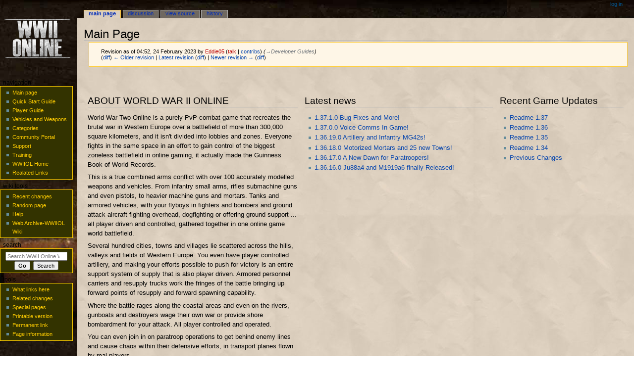

--- FILE ---
content_type: text/html; charset=UTF-8
request_url: https://wiki.wwiionline.com/index.php?title=Main_Page&oldid=4725
body_size: 8642
content:
<!DOCTYPE html>
<html class="client-nojs" lang="en" dir="ltr">
<head>
<meta charset="UTF-8"/>
<title>WWII Online Wiki</title>
<script>document.documentElement.className="client-js";RLCONF={"wgBreakFrames":!1,"wgSeparatorTransformTable":["",""],"wgDigitTransformTable":["",""],"wgDefaultDateFormat":"dmy","wgMonthNames":["","January","February","March","April","May","June","July","August","September","October","November","December"],"wgRequestId":"cac522c73fe753b3101c8a23","wgCSPNonce":!1,"wgCanonicalNamespace":"","wgCanonicalSpecialPageName":!1,"wgNamespaceNumber":0,"wgPageName":"Main_Page","wgTitle":"Main Page","wgCurRevisionId":6563,"wgRevisionId":4725,"wgArticleId":1,"wgIsArticle":!0,"wgIsRedirect":!1,"wgAction":"view","wgUserName":null,"wgUserGroups":["*"],"wgCategories":[],"wgPageContentLanguage":"en","wgPageContentModel":"wikitext","wgRelevantPageName":"Main_Page","wgRelevantArticleId":1,"wgIsProbablyEditable":!1,"wgRelevantPageIsProbablyEditable":!1,"wgRestrictionEdit":[],"wgRestrictionMove":[],"wgIsMainPage":!0};RLSTATE={"site.styles":"ready","noscript":"ready","user.styles":"ready","user"
:"ready","user.options":"loading","ext.slideshow.css":"ready","mediawiki.action.styles":"ready","mediawiki.interface.helpers.styles":"ready","skins.monobook.responsive":"ready"};RLPAGEMODULES=["ext.slideshow.main","site","mediawiki.page.ready","skins.monobook.mobile"];</script>
<script>(RLQ=window.RLQ||[]).push(function(){mw.loader.implement("user.options@1hzgi",function($,jQuery,require,module){/*@nomin*/mw.user.tokens.set({"patrolToken":"+\\","watchToken":"+\\","csrfToken":"+\\"});
});});</script>
<link rel="stylesheet" href="/load.php?lang=en&amp;modules=ext.slideshow.css%7Cmediawiki.action.styles%7Cmediawiki.interface.helpers.styles%7Cskins.monobook.responsive&amp;only=styles&amp;skin=monobook"/>
<script async="" src="/load.php?lang=en&amp;modules=startup&amp;only=scripts&amp;raw=1&amp;skin=monobook"></script>
<meta name="ResourceLoaderDynamicStyles" content=""/>
<link rel="stylesheet" href="/load.php?lang=en&amp;modules=site.styles&amp;only=styles&amp;skin=monobook"/>
<meta name="generator" content="MediaWiki 1.36.1"/>
<meta name="robots" content="noindex,nofollow"/>
<meta name="viewport" content="width=device-width, initial-scale=1.0, user-scalable=yes, minimum-scale=0.25, maximum-scale=5.0"/>
<link rel="shortcut icon" href="/favicon.ico"/>
<link rel="search" type="application/opensearchdescription+xml" href="/opensearch_desc.php" title="WWII Online Wiki (en)"/>
<link rel="EditURI" type="application/rsd+xml" href="https://wiki.wwiionline.com/api.php?action=rsd"/>
<link rel="license" href="/view/MediaWiki:Copyright"/>
<link rel="alternate" type="application/atom+xml" title="WWII Online Wiki Atom feed" href="/index.php?title=Special:RecentChanges&amp;feed=atom"/>
</head>
<body class="mediawiki ltr sitedir-ltr mw-hide-empty-elt ns-0 ns-subject page-Main_Page rootpage-Main_Page skin-monobook action-view skin--responsive"><div id="globalWrapper"><div id="column-content"><div id="content" class="mw-body" role="main"><a id="top"></a><div class="mw-indicators mw-body-content">
</div>
<h1 id="firstHeading" class="firstHeading" lang="en">Main Page</h1><div id="bodyContent" class="mw-body-content"><div id="siteSub">From WWII Online Wiki</div><div id="contentSub" lang="en" dir="ltr"><div class="mw-revision warningbox"><div id="mw-revision-info">Revision as of 04:52, 24 February 2023 by <a href="/index.php?title=User:Eddie05&amp;action=edit&amp;redlink=1" class="new mw-userlink" title="User:Eddie05 (page does not exist)"><bdi>Eddie05</bdi></a> <span class="mw-usertoollinks">(<a href="/index.php?title=User_talk:Eddie05&amp;action=edit&amp;redlink=1" class="new mw-usertoollinks-talk" title="User talk:Eddie05 (page does not exist)">talk</a> | <a href="/view/Special:Contributions/Eddie05" class="mw-usertoollinks-contribs" title="Special:Contributions/Eddie05">contribs</a>)</span> <span class="comment">(<span dir="auto"><span class="autocomment"><a href="#Developer_Guides">→‎Developer Guides</a></span></span>)</span></div><div id="mw-revision-nav">(<a href="/index.php?title=Main_Page&amp;diff=prev&amp;oldid=4725" title="Main Page">diff</a>) <a href="/index.php?title=Main_Page&amp;direction=prev&amp;oldid=4725" title="Main Page">← Older revision</a> | <a href="/view/Main_Page" title="Main Page">Latest revision</a> (<a href="/index.php?title=Main_Page&amp;diff=cur&amp;oldid=4725" title="Main Page">diff</a>) | <a href="/index.php?title=Main_Page&amp;direction=next&amp;oldid=4725" title="Main Page">Newer revision →</a> (<a href="/index.php?title=Main_Page&amp;diff=next&amp;oldid=4725" title="Main Page">diff</a>)</div></div></div><div id="jump-to-nav"></div><a href="#column-one" class="mw-jump-link">Jump to navigation</a><a href="#searchInput" class="mw-jump-link">Jump to search</a><!-- start content --><div id="mw-content-text" lang="en" dir="ltr" class="mw-content-ltr"><div class="mw-parser-output"><p><br />
</p>
<table width="100%" border="0" cellpadding="6">
<tbody><tr>
<td rowspan="3" valign="top" width="40%">
<h2><span class="mw-headline" id="ABOUT_WORLD_WAR_II_ONLINE">ABOUT WORLD WAR II ONLINE</span></h2>
<p>World War Two Online is a purely PvP combat game that recreates the brutal war in Western Europe over a battlefield of more than 300,000 square kilometers, and it isn't divided into lobbies and zones. Everyone fights in the same space in an effort to gain control of the biggest zoneless battlefield in online gaming, it actually made the Guinness Book of World Records.
</p><p>This is a true combined arms conflict with over 100 accurately modelled weapons and vehicles. From infantry small arms, rifles submachine guns and even pistols, to heavier machine guns and mortars. Tanks and armored vehicles, with your flyboys in fighters and bombers and ground attack aircraft fighting overhead, dogfighting or offering ground support ... all player driven and controlled, gathered together in one online game world battlefield.
</p><p>Several hundred cities, towns and villages lie scattered across the hills, valleys and fields of Western Europe. You even have player controlled artillery, and making your efforts possible to push for victory is an entire support system of supply that is also player driven. Armored personnel carriers and resupply trucks work the fringes of the battle bringing up forward points of resupply and forward spawning capability.
</p><p>Where the battle rages along the coastal areas and even on the rivers, gunboats and destroyers wage their own war or provide shore bombardment for your attack. All player controlled and operated.
</p><p>You can even join in on paratroop operations to get behind enemy lines and cause chaos within their defensive efforts, in transport planes flown by real players.
</p><p>World War Two online is the biggest most epic war game on the internet, on a scope and scale that has been unparalleled since it first began.
</p>
<h2><span class="mw-headline" id="Current_Version">Current Version</span></h2>
<p><a target="_blank" rel="nofollow noreferrer noopener" class="external text" href="http://www.wwiionline.com/getting-started#sign-up-download">Download it here</a>
</p>
</td>
<td valign="top">
<h2><span class="mw-headline" id="Latest_news">Latest news</span></h2>
<ul><li><a href="/view/1.37.1.0_Bug_Fixes_and_More!" title="1.37.1.0 Bug Fixes and More!">1.37.1.0 Bug Fixes and More!</a></li>
<li><a href="/view/1.37.0.0_Voice_Comms_In_Game!" title="1.37.0.0 Voice Comms In Game!">1.37.0.0 Voice Comms In Game!</a></li>
<li><a href="/view/1.36.19.0_Artillery_and_Infantry_MG42s!" title="1.36.19.0 Artillery and Infantry MG42s!">1.36.19.0 Artillery and Infantry MG42s!</a></li>
<li><a href="/view/1.36.18.0_Motorized_Mortars_and_25_new_Towns!" title="1.36.18.0 Motorized Mortars and 25 new Towns!">1.36.18.0 Motorized Mortars and 25 new Towns!</a></li>
<li><a href="/view/1.36.17.0_A_New_Dawn_for_Paratroopers!" title="1.36.17.0 A New Dawn for Paratroopers!">1.36.17.0 A New Dawn for Paratroopers!</a></li>
<li><a href="/view/1.36.16.0_Ju88a4_and_M1919a6_finally_Released!" title="1.36.16.0 Ju88a4 and M1919a6 finally Released!">1.36.16.0 Ju88a4 and M1919a6 finally Released!</a></li></ul>
</td>
<td valign="top">
<h2><span class="mw-headline" id="Recent_Game_Updates">Recent Game Updates</span></h2>
<ul><li><a href="/view/Readme_1.37" title="Readme 1.37">Readme 1.37</a></li>
<li><a href="/view/Readme_1.36" title="Readme 1.36">Readme 1.36</a></li>
<li><a href="/view/Readme_1.35" title="Readme 1.35">Readme 1.35</a></li>
<li><a href="/view/Readme_1.34" title="Readme 1.34">Readme 1.34</a></li>
<li><a href="/view/Category:Patches" title="Category:Patches">Previous Changes</a></li></ul>
</td></tr>
<tr>
<td align="center" valign="top" colspan="2">
<p><iframe width="560" height="315" src="//www.youtube.com/embed/ogEjCZn8mHY" frameborder="0" allowfullscreen=""></iframe>
</p><p><a target="_blank" rel="nofollow noreferrer noopener" class="external text" href="https://www.youtube.com/channel/UCOQ90QTMviaKRqIMlUthW2A">(More WWII Online Videos)</a>
</p>
</td></tr></tbody></table>
<p><br />
</p>
<table width="100%" border="0">

<tbody><tr>
<td colspan="3" align="center">
<h2><span id="Guides,_Tips,_Tools"></span><span class="mw-headline" id="Guides.2C_Tips.2C_Tools">Guides, Tips, Tools</span></h2>
</td></tr>
<tr>
<td valign="top">
<h2><span class="mw-headline" id="Developer_Guides">Developer Guides</span></h2>
<p>Below are several different guides designed as an 'intro' to the game.  These were produced by the game development team.
</p>
<ul><li><a href="/view/Chimm%27s_How-to-Tutorials" title="Chimm&#39;s How-to-Tutorials"> Chimm's How-to-Tutorials</a></li>
<li><a target="_blank" rel="nofollow noreferrer noopener" class="external text" href="https://swiftcdn6.global.ssl.fastly.net/projects/5f41c015af821/index.html?cb=bwg2yb5qpjp2nzarpnjsp9">Quick Start Video</a></li>
<li><a href="/view/Quick_Start_Guide" title="Quick Start Guide"> Quick Start Guide</a></li>
<li>Confused by a term? <a href="/view/Glossary" title="Glossary">Check the glossary!</a></li></ul>
<h3><span class="mw-headline" id="Branch_Specific">Branch Specific</span></h3>
<ul><li><a href="/view/Army_Guides" title="Army Guides">Army Guides</a></li>
<li><a href="/view/Air_Force_Guides" class="mw-redirect" title="Air Force Guides">Air Force Guides</a></li>
<li><a href="/view/Navy_Guides" title="Navy Guides">Navy Guides</a></li></ul>
<h3><span class="mw-headline" id="Skill_Level">Skill Level</span></h3>
<ul><li><a href="/view/Category:Beginner_Guides" title="Category:Beginner Guides">Beginner Guides</a></li>
<li><a href="/view/Category:Advanced_Guides" title="Category:Advanced Guides">Advanced Guides</a></li></ul>
</td>
<td valign="top">
<h2><span class="mw-headline" id="Game_Mechanics">Game Mechanics</span></h2>
<ul><li><a href="/view/Introduction" title="Introduction">Game Introduction</a></li>
<li><a href="/view/IVC" title="IVC">Voice Comms IVC</a></li>
<li><a href="/view/Discord" title="Discord">Voice Comms (Discord)</a></li>
<li><a href="/view/Ballistics" title="Ballistics">Ballistics</a></li>
<li><a href="/view/Critical_Kill_Components" title="Critical Kill Components">Kill Scoring</a></li>
<li><a href="/view/High_Command" title="High Command">High Command</a>
<ul><li><a target="_blank" rel="nofollow noreferrer noopener" class="external text" href="http://www.axishq.wwiionline.com/axisplaynow/axis_ocs_application.php">Axis High Command</a> /   <a target="_blank" rel="nofollow noreferrer noopener" class="external text" href="http://www.axishq.wwiionline.com/axisplaynow/axis_intro.php">FAQs</a></li>
<li><a target="_blank" rel="nofollow noreferrer noopener" class="external text" href="http://www.alliedhq.wwiionline.com/alliedplaynow/allied_ocs_application.php">Allied High Command</a> / <a target="_blank" rel="nofollow noreferrer noopener" class="external text" href="http://www.alliedhq.wwiionline.com/alliedplaynow/allied_intro.php">FAQs</a></li></ul></li></ul>
<p><br />
</p>
</td>
<td valign="top">
<h2><span class="mw-headline" id="Support">Support</span></h2>
<ul><li><a href="/view/Frequently_Asked_Questions" title="Frequently Asked Questions">Wiki FAQs</a></li>
<li><a href="/view/Category:Support" title="Category:Support">Wiki Support</a> (all pages about)</li>
<li><a href="/index.php?title=Category:GameHelp&amp;action=edit&amp;redlink=1" class="new" title="Category:GameHelp (page does not exist)">Wiki Game Help</a> (all pages about)</li>
<li><a target="_blank" rel="nofollow noreferrer noopener" class="external text" href="http://www.wwiionline.com/support">WWII Online FAQ</a></li>
<li><a target="_blank" rel="nofollow noreferrer noopener" class="external text" href="http://support.wwiionline.com">WWII Online Support</a></li></ul>
</td></tr>

<tr>
<td valign="top">
<h2><span class="mw-headline" id="Player_Guides">Player Guides</span></h2>
<p>Below are player written guides designed as an 'intro' to the game. 
</p>
<ul><li><a href="/view/Player_Made_Guides" title="Player Made Guides">Player Made Guides</a></li>
<li><a target="_blank" rel="nofollow noreferrer noopener" class="external text" href="https://www.wwiionline.com/getting-started#survival-guide">Survival Guide</a></li>
<li><a target="_blank" rel="nofollow noreferrer noopener" class="external text" href="http://617dambusters.com/guide.html">Level Bombing Guide</a></li>
<li><a target="_blank" rel="nofollow noreferrer noopener" class="external text" href="http://wwiionline.net/91st_Basic.pdf">91st Basic Training - Krazydog</a></li></ul>
</td>
<td valign="top">
<h2><span class="mw-headline" id="Player_Made_Tools">Player Made Tools</span></h2>
<p>These sites and services are developed, maintained, and provided by community members. Accordingly, accuracy and functionality is solely on the site/code owners.
</p>
<ul><li><a target="_blank" rel="nofollow noreferrer noopener" class="external text" href="http://snipets.net/wwiionline-info">Snipet's WWIIOnline Info</a></li>
<li><a target="_blank" rel="nofollow noreferrer noopener" class="external text" href="http://7thast.net/awards">WWII Online Game Awards by B2k</a></li>
<li><a target="_blank" rel="nofollow noreferrer noopener" class="external text" href="http://begm.sourceforge.net">Battleground Europe Game Monitor by Xiper</a></li>
<li><a target="_blank" rel="nofollow noreferrer noopener" class="external text" href="http://wwiionline.net">BGE Guide &amp; Info by Parasit</a></li>
<li><a target="_blank" rel="nofollow noreferrer noopener" class="external text" href="https://sourceforge.net/projects/ahccp">AHC Control Panel by Soulucky</a></li>
<li><a target="_blank" rel="nofollow noreferrer noopener" class="external text" href="https://www.ohhtee.com/charts">WWIIOnline Airplane Performance Charts by Jokeri, Tigger, and Mursutin</a></li>
<li><a target="_blank" rel="nofollow noreferrer noopener" class="external text" href="http://wire.ww2intel.com">WW2 Intel by Genxs</a></li>
<li><a href="/images/4/40/Hccp.zip" class="internal" title="Hccp.zip">Alexbelt's HC Control Panel</a></li></ul>
</td>
<td valign="top">
<h2><span class="mw-headline" id="Community_Services">Community Services</span></h2>
<p>These are external sites and services provided by CRS.  
</p>
<ul><li><a target="_blank" rel="nofollow noreferrer noopener" class="external text" href="http://webmap.wwiionline.com">WebMap</a></li>
<li><a target="_blank" rel="nofollow noreferrer noopener" class="external text" href="http://stats.wwiionline.com">Stats</a>(Consolidated Service &amp; Records)</li>
<li><a target="_blank" rel="nofollow noreferrer noopener" class="external text" href="http://gazette.wwiionline.com">World@War Gazette</a></li>
<li><a target="_blank" rel="nofollow noreferrer noopener" class="external text" href="http://wwiionline.com">Homepage</a></li>
<li><a target="_blank" rel="nofollow noreferrer noopener" class="external text" href="http://wwiionline.com/news">News</a></li>
<li><a target="_blank" rel="nofollow noreferrer noopener" class="external text" href="http://forums.wwiionline.com">Forums</a></li>
<li><a target="_blank" rel="nofollow noreferrer noopener" class="external text" href="http://wiretap.wwiionline.com">WireTap</a>(In game data feeds)</li>
<li><a target="_blank" rel="nofollow noreferrer noopener" class="external text" href="http://squadtools.wwiionline.com">Squad Tools</a></li>
<li><a target="_blank" rel="nofollow noreferrer noopener" class="external text" href="https://secure.wwiionline.com/users/password/index.jsp">Recover Your Old Password!</a></li>
<li><a target="_blank" rel="nofollow noreferrer noopener" class="external text" href="http://support.wwiionline.com">WWII Online Support</a> - If everything else fails.</li></ul>
</td></tr>

<tr>
<th colspan="3">
<h2><span class="mw-headline" id="Wiki_Editing">Wiki Editing</span></h2>
<p>This Wiki is being maintained by the WWII Online community, it requires a user account before being able to make any changes. PM or email me if you are interested in making edits.
</p><p>If you decide to help, by making changes, please use the below <a target="_blank" rel="nofollow noreferrer noopener" class="external text" href="http://meta.wikimedia.org/wiki/Help:Contents">MediaWiki User Guides</a> and track updates in the <a target="_blank" rel="nofollow noreferrer noopener" class="external text" href="http://forums.wwiionline.com/forums/topic/388708-wwiiol-wiki-player-driven/">WWII Online forum</a>
/ <a target="_blank" rel="nofollow noreferrer noopener" class="external text" href="https://upload.wikimedia.org/wikipedia/meta/6/66/MediaWikiRefCard.pdf">Quick Reference Card</a>
/ <a target="_blank" rel="nofollow noreferrer noopener" class="external text" href="http://meta.wikimedia.org/wiki/Help:Starting_a_new_page">Start new pages</a>
/ <a target="_blank" rel="nofollow noreferrer noopener" class="external text" href="http://meta.wikimedia.org/wiki/Help:Advanced_editing">Advanced editing</a>
/ <a target="_blank" rel="nofollow noreferrer noopener" class="external text" href="http://meta.wikimedia.org/wiki/Help:Editing_FAQ">Editing FAQ</a>
/ <a target="_blank" rel="nofollow noreferrer noopener" class="external text" href="http://meta.wikimedia.org/wiki/Help:Moving_a_page">Renaming (moving) a page</a>
/ <a target="_blank" rel="nofollow noreferrer noopener" class="external text" href="http://meta.wikimedia.org/wiki/Help:Automatic_conversion_of_wikitext">Shortcuts</a>
</p><p>If you find something wrong or that needs to be added, please let us know <a target="_blank" rel="nofollow noreferrer noopener" class="external text" href="mailto:b2k@corneredrats.com">B2K</a>.
</p>
</th></tr></tbody></table>
<p><br />
</p>
<!-- 
NewPP limit report
Cached time: 20260131222649
Cache expiry: 86400
Dynamic content: false
Complications: []
CPU time usage: 0.043 seconds
Real time usage: 0.044 seconds
Preprocessor visited node count: 85/1000000
Post‐expand include size: 0/2097152 bytes
Template argument size: 0/2097152 bytes
Highest expansion depth: 2/40
Expensive parser function count: 0/100
Unstrip recursion depth: 0/20
Unstrip post‐expand size: 116/5000000 bytes
-->
<!--
Transclusion expansion time report (%,ms,calls,template)
100.00%    0.000      1 -total
-->

<!-- Saved in RevisionOutputCache with key wiki:rcache:4725:dateformat=default and timestamp 20260131222649 and revision id 4725.
 -->
</div></div><div class="printfooter">
Retrieved from "<a dir="ltr" href="https://wiki.wwiionline.com/index.php?title=Main_Page&amp;oldid=4725">https://wiki.wwiionline.com/index.php?title=Main_Page&amp;oldid=4725</a>"</div>
<div id="catlinks" class="catlinks catlinks-allhidden" data-mw="interface"></div><!-- end content --><div class="visualClear"></div></div></div><div class="visualClear"></div></div><div id="column-one" lang="en" dir="ltr"><h2>Navigation menu</h2><div role="navigation" class="portlet" id="p-cactions" aria-labelledby="p-cactions-label"><h3 id="p-cactions-label" lang="en" dir="ltr">Page actions</h3><div class="pBody"><ul lang="en" dir="ltr"><li id="ca-nstab-main" class="selected"><a href="/view/Main_Page" title="View the content page [c]" accesskey="c">Main page</a></li><li id="ca-talk" class="new"><a href="/index.php?title=Talk:Main_Page&amp;action=edit&amp;redlink=1" rel="discussion" title="Discussion about the content page (page does not exist) [t]" accesskey="t">Discussion</a></li><li id="ca-viewsource"><a href="/index.php?title=Main_Page&amp;action=edit&amp;oldid=4725" title="This page is protected.&#10;You can view its source [e]" accesskey="e">View source</a></li><li id="ca-history"><a href="/index.php?title=Main_Page&amp;action=history" title="Past revisions of this page [h]" accesskey="h">History</a></li></ul></div></div><div role="navigation" class="portlet" id="p-cactions-mobile" aria-labelledby="p-cactions-mobile-label"><h3 id="p-cactions-mobile-label" lang="en" dir="ltr">Page actions</h3><div class="pBody"><ul lang="en" dir="ltr"><li id="ca-nstab-main-mobile" class="selected"><a href="/view/Main_Page" title="Main page">Main page</a></li><li id="ca-talk-mobile" class="new"><a href="/index.php?title=Talk:Main_Page&amp;action=edit&amp;redlink=1" rel="discussion" title=" (page does not exist)">Discussion</a></li><li id="ca-more"><a href="#p-cactions">More</a></li><li id="ca-tools"><a href="#p-tb" title="Tools">Tools</a></li><li id="ca-languages"><a href="#p-lang" title="In other languages">In other languages</a></li></ul></div></div><div role="navigation" class="portlet" id="p-personal" aria-labelledby="p-personal-label"><h3 id="p-personal-label" lang="en" dir="ltr">Personal tools</h3><div class="pBody"><ul lang="en" dir="ltr"><li id="pt-login"><a href="/index.php?title=Special:UserLogin&amp;returnto=Main+Page&amp;returntoquery=oldid%3D4725" title="You are encouraged to log in; however, it is not mandatory [o]" accesskey="o">Log in</a></li></ul></div></div><div class="portlet" id="p-logo" role="banner"><a href="/view/Main_Page" class="mw-wiki-logo" title="Visit the main page"></a></div><div id="sidebar"><div role="navigation" class="portlet generated-sidebar" id="p-navigation" aria-labelledby="p-navigation-label"><h3 id="p-navigation-label" lang="en" dir="ltr">Navigation</h3><div class="pBody"><ul lang="en" dir="ltr"><li id="n-mainpage-description"><a href="/view/Main_Page" title="Visit the main page [z]" accesskey="z">Main page</a></li><li id="n-Quick-Start-Guide"><a href="/view/Quick_Start_Guide">Quick Start Guide</a></li><li id="n-Player-Guide"><a href="/view/Player_Guide">Player Guide</a></li><li id="n-Vehicles-and-Weapons"><a href="/view/Units">Vehicles and Weapons</a></li><li id="n-Categories"><a href="/view/Special:Categories">Categories</a></li><li id="n-Community-Portal"><a href="/view/Community_Portal">Community Portal</a></li><li id="n-Support"><a href="/view/Support">Support</a></li><li id="n-Training"><a href="/view/Training">Training</a></li><li id="n-WWIIOL-Home"><a href="http://www.wwiionline.com" rel="nofollow" target="_blank">WWIIOL Home</a></li><li id="n-Realated-Links"><a href="/view/Related_Links">Realated Links</a></li></ul></div></div><div role="navigation" class="portlet generated-sidebar" id="p-WIKI_TOOLS" aria-labelledby="p-WIKI_TOOLS-label"><h3 id="p-WIKI_TOOLS-label" lang="en" dir="ltr">WIKI TOOLS</h3><div class="pBody"><ul lang="en" dir="ltr"><li id="n-recentchanges"><a href="/view/Special:RecentChanges" title="A list of recent changes in the wiki [r]" accesskey="r">Recent changes</a></li><li id="n-randompage"><a href="/view/Special:Random" title="Load a random page [x]" accesskey="x">Random page</a></li><li id="n-help"><a href="https://www.mediawiki.org/wiki/Special:MyLanguage/Help:Contents" target="_blank" title="The place to find out">Help</a></li><li id="n-Web-Archive-WWIIOL-Wiki"><a href="http://web.archive.org/web/20131201185619/http://wiki.wwiionline.com/mediawiki/index.php/Main_Page" rel="nofollow" target="_blank">Web Archive-WWIIOL Wiki</a></li></ul></div></div><div role="search" class="portlet" id="p-search"><h3 id="p-search-label" lang="en" dir="ltr"><label for="searchInput">Search</label></h3><div class="pBody" id="searchBody"><form action="/index.php" id="searchform"><input type="hidden" value="Special:Search" name="title"/><input type="search" name="search" placeholder="Search WWII Online Wiki" autocapitalize="sentences" title="Search WWII Online Wiki [f]" accesskey="f" id="searchInput"/><input type="submit" name="go" value="Go" title="Go to a page with this exact name if it exists" id="searchButton" class="searchButton"/>  <input type="submit" name="fulltext" value="Search" title="Search the pages for this text" id="mw-searchButton" class="searchButton"/></form></div></div><div role="navigation" class="portlet" id="p-tb" aria-labelledby="p-tb-label"><h3 id="p-tb-label" lang="en" dir="ltr">Tools</h3><div class="pBody"><ul lang="en" dir="ltr"><li id="t-whatlinkshere"><a href="/view/Special:WhatLinksHere/Main_Page" title="A list of all wiki pages that link here [j]" accesskey="j">What links here</a></li><li id="t-recentchangeslinked"><a href="/view/Special:RecentChangesLinked/Main_Page" rel="nofollow" title="Recent changes in pages linked from this page [k]" accesskey="k">Related changes</a></li><li id="t-specialpages"><a href="/view/Special:SpecialPages" title="A list of all special pages [q]" accesskey="q">Special pages</a></li><li id="t-print"><a href="javascript:print();" rel="alternate" title="Printable version of this page [p]" accesskey="p">Printable version</a></li><li id="t-permalink"><a href="/index.php?title=Main_Page&amp;oldid=4725" title="Permanent link to this revision of the page">Permanent link</a></li><li id="t-info"><a href="/index.php?title=Main_Page&amp;action=info" title="More information about this page">Page information</a></li></ul></div></div></div><a href="#sidebar" title="navigation" class="menu-toggle" id="sidebar-toggle"></a><a href="#p-personal" title="user tools" class="menu-toggle" id="p-personal-toggle"></a><a href="#globalWrapper" title="back to top" class="menu-toggle" id="globalWrapper-toggle"></a></div><!-- end of the left (by default at least) column --><div class="visualClear"></div><div id="footer" class="mw-footer" role="contentinfo" lang="en" dir="ltr"><div id="f-copyrightico" class="footer-icons"></div><div id="f-poweredbyico" class="footer-icons"><a href="https://www.mediawiki.org/" target="_blank"><img src="/resources/assets/poweredby_mediawiki_88x31.png" alt="Powered by MediaWiki" srcset="/resources/assets/poweredby_mediawiki_132x47.png 1.5x, /resources/assets/poweredby_mediawiki_176x62.png 2x" width="88" height="31" loading="lazy"/></a></div><ul id="f-list"><li id="lastmod"> <p style="text-align:left; margin-bottom: -31px; margin-top: -17px;">This page was last modified on 29 September 2025, at 06:56.</p>
<p style="margin-bottom: -15px; margin-top: 15px; padding-left: 100px;"><a target="_blank" rel="nofollow noreferrer noopener" class="external text" href="http://wiki.wwiionline.com">Wiki</a> | <a target="_blank" rel="nofollow noreferrer noopener" class="external text" href="http://webmap.wwiionline.com">WebMap</a> | <a target="_blank" rel="nofollow noreferrer noopener" class="external text" href="http://stats.wwiionline.com">Stats</a> | <a target="_blank" rel="nofollow noreferrer noopener" class="external text" href="http://gazette.wwiionline.com">World@War Gazette</a> | <a target="_blank" rel="nofollow noreferrer noopener" class="external text" href="http://wwiionline.com">Home Page</a> | <a target="_blank" rel="nofollow noreferrer noopener" class="external text" href="http://wwiionline.com/news">News</a> | <a target="_blank" rel="nofollow noreferrer noopener" class="external text" href="http://forums.wwiionline.com">Forums</a> | <a target="_blank" rel="nofollow noreferrer noopener" class="external text" href="http://support.wwiionline.com">Support</a></p></li><li id="copyright"><center style="padding-left: 100px; margin-bottom: -15px;">
&#169; Playnet, Inc. All Rights Reserved.
<br>
Playnet, World War II Online, WWII Online, Cornered Rat Software, are trademarks or registered trademarks of Playnet Incorporated. Other marks used herein are those of their respective owners.
</center></li></ul></div></div>
<script>(RLQ=window.RLQ||[]).push(function(){mw.config.set({"wgPageParseReport":{"limitreport":{"cputime":"0.043","walltime":"0.044","ppvisitednodes":{"value":85,"limit":1000000},"postexpandincludesize":{"value":0,"limit":2097152},"templateargumentsize":{"value":0,"limit":2097152},"expansiondepth":{"value":2,"limit":40},"expensivefunctioncount":{"value":0,"limit":100},"unstrip-depth":{"value":0,"limit":20},"unstrip-size":{"value":116,"limit":5000000},"timingprofile":["100.00%    0.000      1 -total"]},"cachereport":{"timestamp":"20260131222649","ttl":86400,"transientcontent":false}}});});</script>
<script>
  (function(i,s,o,g,r,a,m){i['GoogleAnalyticsObject']=r;i[r]=i[r]||function(){
  (i[r].q=i[r].q||[]).push(arguments)},i[r].l=1*new Date();a=s.createElement(o),
  m=s.getElementsByTagName(o)[0];a.async=1;a.src=g;m.parentNode.insertBefore(a,m)
  })(window,document,'script','//www.google-analytics.com/analytics.js','ga');

  ga('create', 'UA-70974726-1', 'auto');
  ga('send', 'pageview');

</script>

<script>(RLQ=window.RLQ||[]).push(function(){mw.config.set({"wgBackendResponseTime":174});});</script></body></html>

--- FILE ---
content_type: image/svg+xml
request_url: https://wiki.wwiionline.com/resources/src/mediawiki.skinning/images/mail.svg?d3bb8
body_size: 261
content:
<?xml version="1.0" encoding="UTF-8"?>
<svg xmlns="http://www.w3.org/2000/svg" width="13" height="13">
	<path fill="#15a5ea" d="M1.84 4L6.5 8.349 11.16 4l-.621-.621L9.296 4 6.5 6.485 3.704 4 2.46 3.38z"/>
	<path fill="#36b" d="M1 3v8h11V3zm1 1h9v6H2z"/>
</svg>
